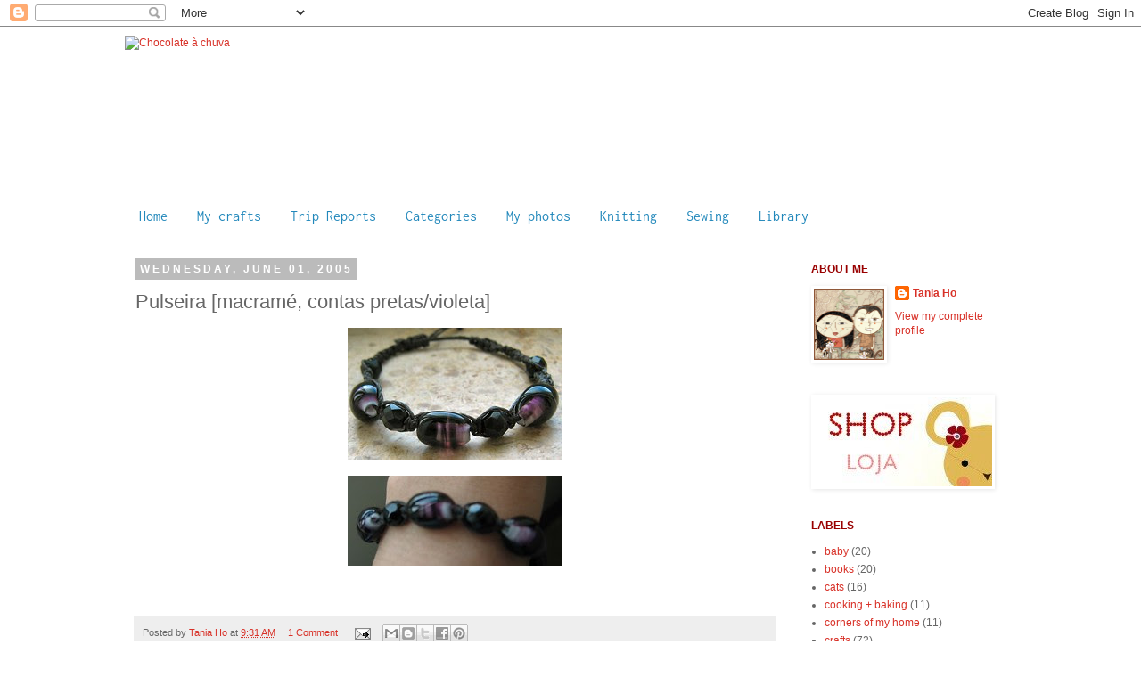

--- FILE ---
content_type: text/javascript; charset=utf-8
request_url: https://www.goodreads.com/user_challenges/widget/1084975-tania?challenge_id=3082&v=2
body_size: 749
content:
document.getElementById('gr_challenge_progress_body_3082').innerHTML='\n    <h3 style=\"margin: 4px 0 10px; font-weight: normal; text-align: center\">\n      <a style=\"text-decoration: none; font-family:georgia,serif;font-style:italic; font-size: 1.1em\" rel=\"nofollow\" href=\"https://www.goodreads.com/challenges/3082-2015-reading-challenge?utm_medium=api&utm_source=challenge_widget&utm_campaign=\">2015 Reading Challenge<\/a>\n    <\/h3>\n        <div class=\"challengePic\">\n          <a rel=\"nofollow\" href=\"https://www.goodreads.com/challenges/3082-2015-reading-challenge?utm_medium=api&utm_source=challenge_widget&utm_campaign=\"><img alt=\"2015 Reading Challenge\" style=\"float:left; margin-right: 10px; border: 0 none\" src=\"https://images.gr-assets.com/challenges/1420220454p2/3082.jpg\" /><\/a>\n        <\/div>\n      <div>\n        <a rel=\"nofollow\" href=\"https://www.goodreads.com/user/show/1084975-tania?utm_medium=api&utm_source=challenge_widget&utm_campaign=\">Tania<\/a> has\n\n        completed her goal of reading 100 books in 2015!\n      <\/div>\n      <div style=\"width: 100px; margin: 4px 5px 5px 0; float: left; border: 1px solid #382110; height: 8px; overflow: hidden; background-color: #FFF\">\n        <div style=\"width: 100%; background-color: #D7D2C4; float: left\"><span style=\"visibility:hidden\">hide<\/span><\/div>\n      <\/div>\n      <div style=\"font-family: arial, verdana, helvetica, sans-serif;font-size:90%\">\n        <a rel=\"nofollow\" href=\"https://www.goodreads.com/user_challenges/1991977?utm_medium=api&utm_source=challenge_widget&utm_campaign=\">105 of 100 (100%)<\/a>\n      <\/div>\n      <div style=\"text-align: right;\">\n        <a style=\"text-decoration: none; font-size: 10px;\" rel=\"nofollow\" href=\"https://www.goodreads.com/user_challenges/1991977?utm_medium=api&utm_source=challenge_widget&utm_campaign=\">view books<\/a>\n      <\/div>\n';

--- FILE ---
content_type: application/javascript; charset=UTF-8
request_url: https://chocolateachuva.disqus.com/count-data.js?2=http%3A%2F%2Fchocolateachuva.blogspot.com%2F2005%2F06%2Fpulseira-macram-contas-pretasvioleta.html
body_size: 323
content:
var DISQUSWIDGETS;

if (typeof DISQUSWIDGETS != 'undefined') {
    DISQUSWIDGETS.displayCount({"text":{"and":"and","comments":{"zero":"0 Comments","multiple":"{num} Comments","one":"1 Comment"}},"counts":[{"id":"http:\/\/chocolateachuva.blogspot.com\/2005\/06\/pulseira-macram-contas-pretasvioleta.html","comments":1}]});
}